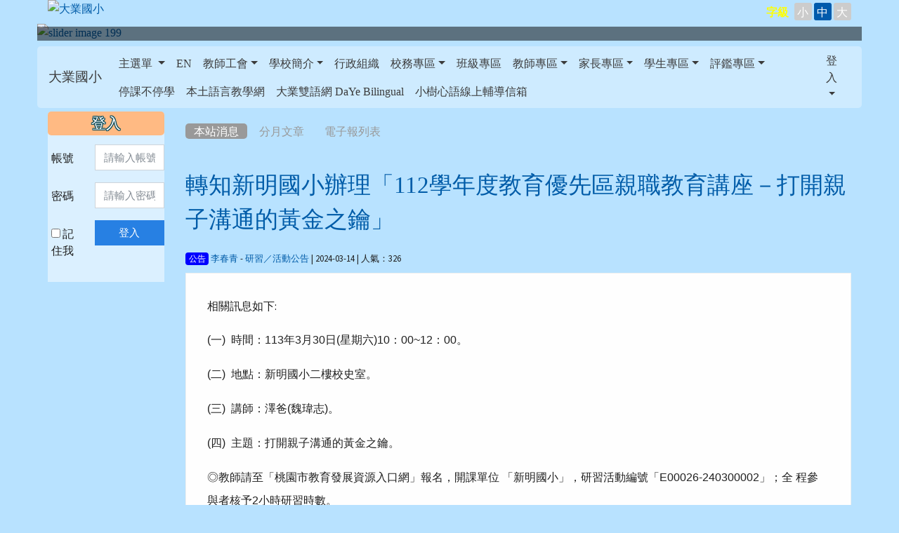

--- FILE ---
content_type: text/html; charset=UTF-8
request_url: https://www.dayes.tyc.edu.tw/modules/tadnews/index.php?nsn=5875
body_size: 98983
content:
<!DOCTYPE html>
<html lang="zh-TW">
    <head>
        <!--目前$_SESSION['bootstrap']="4"; -->
        <!--將目前的資料夾名稱，設定為樣板標籤變數 theme_name-->
        
        <!--載入由使用者設定的各項佈景變數-->
        

        <meta charset="UTF-8">
        <meta name="viewport" content="width=device-width, initial-scale=1.0, shrink-to-fit=no">
        <meta http-equiv="X-UA-Compatible" content="ie=edge">

        
        <meta name="robots" content="index,follow">
        <meta name="keywords" content="轉知新明國小辦理「112學年度教育優先區親職教育講座－打開親子溝通的黃金之鑰」">
        <meta name="description" content="相關訊息如下:

(一)&amp;nbsp; 時間：113年3月30日(星期六)10：00~12：00。

(二)&amp;nbsp; 地點：新明國小二樓校史室。

(三)&amp;nbsp; 講師：澤爸(魏瑋志)。

(四)&amp;nbsp; 主題：打開親子溝通的黃金之鑰。

◎教師請至「桃園市教育發展資源入口網」報名，開課單位 「新明國小」，研習活動編號「E00026-240300002」；全 程參與者核予2小時研習時數。

◎當日為本校親職教育日，不開放停車，請將愛車停放至周邊停車場。

◎為響應環保，當日請自備環保杯具(校內備有飲水機)。

◎聯絡人：輔導組長周純萍，電話：03-4933262分機2616。
">
        <meta name="rating" content="general">
        <meta name="author" content="">
        <meta name="copyright" content="Copyright © 2001-2020">
        <meta name="generator" content="XOOPS">
        <meta property="og:title" content="轉知新明國小辦理「112學年度教育優先區親職教育講座－打開親子溝通的黃金之鑰」">
        <meta property="og:type" content="website">
        <meta property="og:url" content="https://www.dayes.tyc.edu.tw/modules/tadnews/index.php?nsn=5875">
        <meta property="og:image" content="https://www.dayes.tyc.edu.tw/uploads/tad_themes/school2019/logo/logo_13_5_Wwz.png">
        <meta property="og:site_name" content="大業國小">
        <meta property="og:description" content="相關訊息如下:

(一)&nbsp; 時間：113年3月30日(星期六)10：00~12：00。

(二)&nbsp; 地點：新明國小二樓校史室。

(三)&nbsp; 講師：澤爸(魏瑋志)。

(四)&nbsp; 主題：打開親子溝通的黃金之鑰。

◎教師請至「桃園市教育發展資源入口網」報名，開課單位 「新明國小」，研習活動編號「E00026-240300002」；全 程參與者核予2小時研習時數。

◎當日為本校親職教育日，不開放停車，請將愛車停放至周邊停車場。

◎為響應環保，當日請自備環保杯具(校內備有飲水機)。

◎聯絡人：輔導組長周純萍，電話：03-4933262分機2616。
">
        <!-- 網站的標題及標語 -->
        <title>大業國小 - 轉知新明國小辦理「112學年度教育優先區親職教育講座－打開親子溝通的黃金之鑰」</title>

        
        <!-- Rss -->
        <link rel="alternate" type="application/rss+xml" title="RSS" href="https://www.dayes.tyc.edu.tw/backend.php">
        <!-- icon -->
        <link href="https://www.dayes.tyc.edu.tw/favicon.ico" rel="SHORTCUT ICON">
        <!-- Sheet Css -->
        <link rel="stylesheet" type="text/css" media="all" title="Style sheet" href="https://www.dayes.tyc.edu.tw/xoops.css">
        <!-- XOOPS theme Sheet Css -->
        <link rel="stylesheet" type="text/css" media="all" title="Style sheet" href="https://www.dayes.tyc.edu.tw/themes/school2019/css/xoops.css">
        <!-- 44-1 bootstrap4/themes/light/Cosmo -->
        <link href="https://www.dayes.tyc.edu.tw/modules/tadtools/bootstrap4/css/bootstrap.css" rel="stylesheet" media="all">
        <!-- 44-2 bootstrap4/themes/light/Cosmo -->
        <link href="https://www.dayes.tyc.edu.tw/modules/tadtools/bootstrap4/themes/light/Cosmo/bootstrap.min.css" rel="stylesheet" media="all">

        <!-- SmartMenus jQuery Bootstrap Addon CSS -->
        <link href="https://www.dayes.tyc.edu.tw/modules/tadtools/smartmenus/addons/bootstrap-4/jquery.smartmenus.bootstrap-4.css" media="all" rel="stylesheet">
        <!-- font-awesome -->
        <link href="https://www.dayes.tyc.edu.tw/modules/tadtools/css/font-awesome/css/font-awesome.css" rel="stylesheet" media="all">
        <!-- Theme Sheet Css -->
        <link rel="stylesheet" type="text/css" media="all" href="https://www.dayes.tyc.edu.tw/themes/school2019/css/style.css">

        <!-- 給模組套用的樣板標籤開始 -->
<script src="https://www.dayes.tyc.edu.tw/include/xoops.js" type="text/javascript"></script>
<script src="https://www.dayes.tyc.edu.tw/themes/school2019/language/tchinese_utf8/script.js" type="text/javascript"></script>
<script src="https://www.dayes.tyc.edu.tw/browse.php?Frameworks/jquery/jquery.js" type="text/javascript"></script>
<script src="https://www.dayes.tyc.edu.tw/modules/tadtools/syntaxhighlighter/scripts/shCore.js" type="text/javascript"></script>
<script src="https://www.dayes.tyc.edu.tw/modules/tadtools/syntaxhighlighter/scripts/shAutoloader.js" type="text/javascript"></script>
<script type="text/javascript">
//<![CDATA[

                  function path()
                  {
                    var args = arguments,
                    result = [];
                    for(var i = 0; i < args.length; i++)
                        result.push(args[i].replace('@', 'https://www.dayes.tyc.edu.tw/modules/tadtools/syntaxhighlighter/scripts/'));
                    return result
                  };

                  $(document).ready(function(){
                    SyntaxHighlighter.autoloader.apply(null, path(
                    'applescript            @shBrushAppleScript.js',
                    'actionscript3 as3      @shBrushAS3.js',
                    'bash shell             @shBrushBash.js',
                    'coldfusion cf          @shBrushColdFusion.js',
                    'cpp c                  @shBrushCpp.js',
                    'c# c-sharp csharp      @shBrushCSharp.js',
                    'css                    @shBrushCss.js',
                    'delphi pascal          @shBrushDelphi.js',
                    'diff patch pas         @shBrushDiff.js',
                    'erl erlang             @shBrushErlang.js',
                    'groovy                 @shBrushGroovy.js',
                    'java                   @shBrushJava.js',
                    'jfx javafx             @shBrushJavaFX.js',
                    'js jscript javascript  @shBrushJScript.js',
                    'perl pl                @shBrushPerl.js',
                    'php                    @shBrushPhp.js',
                    'text plain             @shBrushPlain.js',
                    'py python              @shBrushPython.js',
                    'ruby rails ror rb      @shBrushRuby.js',
                    'sass scss              @shBrushSass.js',
                    'scala                  @shBrushScala.js',
                    'sql                    @shBrushSql.js',
                    'vb vbnet               @shBrushVb.js',
                    'xml xhtml xslt html    @shBrushXml.js'
                    ));
                    SyntaxHighlighter.defaults['smart-tabs'] = true;
                    SyntaxHighlighter.defaults['tab-size'] = 2;
                    SyntaxHighlighter.defaults['toolbar'] = false;

                    SyntaxHighlighter.all();
                  });

                
//]]></script>
<script src="https://www.dayes.tyc.edu.tw/modules/tadtools/prism/prism.js" type="text/javascript"></script>
<script src="https://www.dayes.tyc.edu.tw/modules/tadtools/fancyBox/lib/jquery.mousewheel.pack.js" type="text/javascript"></script>
<script src="https://www.dayes.tyc.edu.tw/modules/tadtools/fancyBox/source/jquery.fancybox.js" type="text/javascript"></script>
<script type="text/javascript">
//<![CDATA[

                jQuery(document).ready(function(){
                    $('.fancybox_nsn').fancybox({
                    
                    fitToView : true,
                    width   : '1920',
                    height    : '1080',
                    
                    
                    autoSize  : false,
                    closeClick  : false,
                    openEffect  : 'none',
                    closeEffect : 'none'
                    
                    
                    });
                });
            
//]]></script>
<script type="text/javascript" src="https://www.dayes.tyc.edu.tw/class/textsanitizer/image/image.js"></script>
<script src="https://www.dayes.tyc.edu.tw/modules/tadtools/sweet-alert/sweet-alert.js" type="text/javascript"></script>
<script type="text/javascript">
//<![CDATA[

            function delete_tad_news_func(nsn){
                swal({
                    title: '確定要刪除此資料？',
                    text: '相關資料通通都將會被移除！',
                    type: 'warning',
                    html: '',
                    showCancelButton: true,
                    confirmButtonColor: '#DD6B55',
                    confirmButtonText: '確定刪除！',
                    closeOnConfirm: false ,
                    allowOutsideClick: true
                },
                function(){
                    location.href='/modules/tadnews/index.php?op=delete_tad_news&nsn=' + nsn;
                });
            }
            
//]]></script>
<script src="https://www.dayes.tyc.edu.tw/browse.php?Frameworks/jquery/plugins/jquery.ui.js" type="text/javascript"></script>
<link rel="stylesheet" href="https://www.dayes.tyc.edu.tw/language/tchinese_utf8/style.css" type="text/css" />
<link rel="stylesheet" href="https://www.dayes.tyc.edu.tw/media/font-awesome/css/font-awesome.min.css" type="text/css" />
<link rel="stylesheet" href="https://www.dayes.tyc.edu.tw/modules/tadtools/syntaxhighlighter/styles/shCore.css" type="text/css" />
<link rel="stylesheet" href="https://www.dayes.tyc.edu.tw/modules/tadtools/syntaxhighlighter/styles/shThemeMonokai.css" type="text/css" />
<link rel="stylesheet" href="https://www.dayes.tyc.edu.tw/modules/tadtools/prism/prism.css" type="text/css" />
<link rel="stylesheet" href="https://www.dayes.tyc.edu.tw/modules/tadtools/fancyBox/source/jquery.fancybox.css" type="text/css" />
<link rel="stylesheet" href="https://www.dayes.tyc.edu.tw/modules/tadtools/sweet-alert/sweet-alert.css" type="text/css" />
<link rel="stylesheet" href="https://www.dayes.tyc.edu.tw/modules/tadtools/css/xoops.css" type="text/css" />
<link rel="stylesheet" href="https://www.dayes.tyc.edu.tw/modules/tadtools/jquery/themes/base/jquery.ui.all.css" type="text/css" />


        <!-- 給模組套用的樣板標籤結束 -->

        <!-- 局部套用的樣式，如果有載入完整樣式 theme_css.tpl 那就不需要這一部份 -->
        <!--導覽工具列、區塊標題CSS設定開始-->
<style type="text/css">
    body {
        color: #202020;
        background-color: #b8e2ff;
        background-image: url('https://www.dayes.tyc.edu.tw/uploads/tad_themes/school2019/bg/sky.png');        background-position: center top;
        background-repeat: no-repeat;
        background-attachment: fixed;
        background-size: auto;
        font-size: 1em;
        font-family: ;
    }

    a {
        color:#005ca8;
        font-family: FontAwesome;
    }

    a:hover {
        color:#a40019;
    }

    #logo-container{
                background-color: transparent;
            }

    #logo-container-display{
                background-color: transparent;
            }


    #slide-container{
                background-color: transparent;
            }

    #slide-container-display{
                background-color: transparent;
            }


    #nav-container{
        position: relative;
        z-index: 10;
                    background-color:tranparent;
            }

    #nav-container-display{
                                    background: #ffffff;
                        }

    #content-container{
                    background-color: tranparent;
            }

    #content-container-display{
                    background-color: transparent;
            }

    #footer-container{
        position: relative;
        z-index: 8;
                    background-color: transparent;
            margin-bottom:0px;
            min-height:200px;
            background:transparent url(https://www.dayes.tyc.edu.tw/uploads/tad_themes/school2019/config2/config2_footer_img_3_2.png);
            
            }

    #footer-container-display{
        padding:20px;
        color:#000000;
        background: rgba(255, 255, 255, 0.2);
margin:80px auto 10px;
line-height:1.5;
border-radius: 10px;
                    background-color:tranparent;
            }

        .leftBlock .blockTitle{
        font-size: 1.3em;        color: #ffffff;        background-color: #ffba83;                background-repeat: no-repeat;                        border-radius:5px;
        -moz-border-radius:5px;
        -webkit-border-radius:5px;
        -khtml-border-radius:5px;
            }

    .leftBlock a.block_config,
    .leftBlock a.tad_block_config{
        float: right;
        position: relative;
        z-index: 1;
    }

        .leftBlock{
        background: rgba(255, 255, 255, 0.5);
border: none;
border-radius: 6px 6px 0px 0px;
padding: 0px;
margin:5px 0px 20px;
    }
    
        .leftBlock .blockTitle{
        padding:5px;
text-align:center;
font-family: 微軟正黑體;
text-shadow: 0px 1px #0c4d5b, 1px 0px #0c4d5b, -1px 0px #0c4d5b, 0px -1px #0c4d5b, -1px -1px #0c4d5b, 1px 1px #0c4d5b, 1px -1px #0c4d5b, -1px 1px #0c4d5b;
    }
    
        .leftBlock .blockContent{
        padding: 5px 0px 10px 2px;
    }
    
    .rightBlock .blockTitle{
        font-size: 1.3em;        color: #ffffff;        background-color: #ffba83;                background-repeat: no-repeat;                        border-radius:5px;
        -moz-border-radius:5px;
        -webkit-border-radius:5px;
        -khtml-border-radius:5px;
            }

    .rightBlock a.block_config,
    .rightBlock a.tad_block_config{
        float: right;
        position: relative;
        z-index: 1;
    }

        .rightBlock{
        background: rgba(255, 255, 255, 0.5);
border: none;
border-radius: 6px 6px 0px 0px;
padding: 0px;
margin:5px 0px 20px;
    }
    
        .rightBlock .blockTitle{
        padding:6px;
text-align:center;
font-family: 微軟正黑體;
text-shadow: 0px 1px #0c4d5b, 1px 0px #0c4d5b, -1px 0px #0c4d5b, 0px -1px #0c4d5b, -1px -1px #0c4d5b, 1px 1px #0c4d5b, 1px -1px #0c4d5b, -1px 1px #0c4d5b;
    }
    
        .rightBlock .blockContent{
        padding: 5px 0px 10px;
    }
    
    .centerBlock .blockTitle{
        font-size: 1.3em;        color: #ffffff;        background-color: #ffba83;                background-repeat: no-repeat;                        border-radius:5px;
        -moz-border-radius:5px;
        -webkit-border-radius:5px;
        -khtml-border-radius:5px;
            }

    .centerBlock a.block_config,
    .centerBlock a.tad_block_config{
        float: right;
        position: relative;
        z-index: 1;
    }

        .centerBlock{
        background: rgba(255, 255, 255, 0.5);
border: none;
border-radius: 6px 6px 0px 0px;
padding: 0px;
margin:5px 0px 20px;
    }
    
        .centerBlock .blockTitle{
        padding:6px;
text-align:center;
font-family: 微軟正黑體;
text-shadow: 0px 1px #0c4d5b, 1px 0px #0c4d5b, -1px 0px #0c4d5b, 0px -1px #0c4d5b, -1px -1px #0c4d5b, 1px 1px #0c4d5b, 1px -1px #0c4d5b, -1px 1px #0c4d5b;
    }
    
        .centerBlock .blockContent{
        padding: 5px 0px 10px;
    }
    
    .centerLeftBlock .blockTitle{
        font-size: 1.3em;        color: #ffffff;        background-color: #ffba83;                background-repeat: no-repeat;                        border-radius:5px;
        -moz-border-radius:5px;
        -webkit-border-radius:5px;
        -khtml-border-radius:5px;
            }

    .centerLeftBlock a.block_config,
    .centerLeftBlock a.tad_block_config{
        float: right;
        position: relative;
        z-index: 1;
    }

        .centerLeftBlock{
        background: rgba(255, 255, 255, 0.5);
border: none;
border-radius: 6px 6px 0px 0px;
padding: 0px;
margin:5px 0px 20px;
    }
    
        .centerLeftBlock .blockTitle{
        padding:6px;
text-align:center;
font-family: 微軟正黑體;
text-shadow: 0px 1px #0c4d5b, 1px 0px #0c4d5b, -1px 0px #0c4d5b, 0px -1px #0c4d5b, -1px -1px #0c4d5b, 1px 1px #0c4d5b, 1px -1px #0c4d5b, -1px 1px #0c4d5b;
    }
    
        .centerLeftBlock .blockContent{
        padding: 5px 0px 10px;
    }
    
    .centerRightBlock .blockTitle{
        font-size: 1.3em;        color: #ffffff;        background-color: #ffba83;                background-repeat: no-repeat;                        border-radius:5px;
        -moz-border-radius:5px;
        -webkit-border-radius:5px;
        -khtml-border-radius:5px;
            }

    .centerRightBlock a.block_config,
    .centerRightBlock a.tad_block_config{
        float: right;
        position: relative;
        z-index: 1;
    }

        .centerRightBlock{
        background: rgba(255, 255, 255, 0.5);
border: none;
border-radius: 6px 6px 0px 0px;
padding: 0px;
    }
    
        .centerRightBlock .blockTitle{
        padding:6px;
text-align:center;
font-family: 微軟正黑體;
text-shadow: 0px 1px #0c4d5b, 1px 0px #0c4d5b, -1px 0px #0c4d5b, 0px -1px #0c4d5b, -1px -1px #0c4d5b, 1px 1px #0c4d5b, 1px -1px #0c4d5b, -1px 1px #0c4d5b;
    }
    
        .centerRightBlock .blockContent{
        padding: 5px 0px 10px;
    }
    
    .centerBottomBlock .blockTitle{
        font-size: 1.3em;        color: #ffffff;        background-color: #ffba83;                background-repeat: no-repeat;                        border-radius:5px;
        -moz-border-radius:5px;
        -webkit-border-radius:5px;
        -khtml-border-radius:5px;
            }

    .centerBottomBlock a.block_config,
    .centerBottomBlock a.tad_block_config{
        float: right;
        position: relative;
        z-index: 1;
    }

        .centerBottomBlock{
        background: rgba(255, 255, 255, 0.5);
border: none;
border-radius: 6px 6px 0px 0px;
padding: 0px;
margin:0px 0px 20px;
    }
    
        .centerBottomBlock .blockTitle{
        padding:6px;
text-align:center;
font-family: 微軟正黑體;
text-shadow: 0px 1px #0c4d5b, 1px 0px #0c4d5b, -1px 0px #0c4d5b, 0px -1px #0c4d5b, -1px -1px #0c4d5b, 1px 1px #0c4d5b, 1px -1px #0c4d5b, -1px 1px #0c4d5b;
    }
    
        .centerBottomBlock .blockContent{
        padding: 5px 0px 10px;
    }
    
    .centerBottomLeftBlock .blockTitle{
        font-size: 1.3em;        color: #ffffff;        background-color: #ffba83;                background-repeat: no-repeat;                        border-radius:5px;
        -moz-border-radius:5px;
        -webkit-border-radius:5px;
        -khtml-border-radius:5px;
            }

    .centerBottomLeftBlock a.block_config,
    .centerBottomLeftBlock a.tad_block_config{
        float: right;
        position: relative;
        z-index: 1;
    }

        .centerBottomLeftBlock{
        background: rgba(255, 255, 255, 0.5);
border: none;
border-radius: 6px 6px 0px 0px;
padding: 0px;
margin:0px 0px 20px;
    }
    
        .centerBottomLeftBlock .blockTitle{
        padding:6px;
text-align:center;
font-family: 微軟正黑體;
text-shadow: 0px 1px #0c4d5b, 1px 0px #0c4d5b, -1px 0px #0c4d5b, 0px -1px #0c4d5b, -1px -1px #0c4d5b, 1px 1px #0c4d5b, 1px -1px #0c4d5b, -1px 1px #0c4d5b;
    }
    
        .centerBottomLeftBlock .blockContent{
        padding: 5px 0px 10px;
    }
    
    .centerBottomRightBlock .blockTitle{
        font-size: 1.3em;        color: #ffffff;        background-color: #ffba83;                background-repeat: no-repeat;                        border-radius:5px;
        -moz-border-radius:5px;
        -webkit-border-radius:5px;
        -khtml-border-radius:5px;
            }

    .centerBottomRightBlock a.block_config,
    .centerBottomRightBlock a.tad_block_config{
        float: right;
        position: relative;
        z-index: 1;
    }

        .centerBottomRightBlock{
        background: rgba(255, 255, 255, 0.5);
border: none;
border-radius: 6px 6px 0px 0px;
padding: 0px;
margin:0px 0px 20px;
    }
    
        .centerBottomRightBlock .blockTitle{
        padding:6px;
text-align:center;
font-family: 微軟正黑體;
text-shadow: 0px 1px #0c4d5b, 1px 0px #0c4d5b, -1px 0px #0c4d5b, 0px -1px #0c4d5b, -1px -1px #0c4d5b, 1px 1px #0c4d5b, 1px -1px #0c4d5b, -1px 1px #0c4d5b;
    }
    
        .centerBottomRightBlock .blockContent{
        padding: 5px 0px 10px;
    }
    
    .footerCenterBlock .blockTitle{
        font-size: 1.3em;        color: #ffffff;        background-color: #ffba83;                background-repeat: no-repeat;                        border-radius:5px;
        -moz-border-radius:5px;
        -webkit-border-radius:5px;
        -khtml-border-radius:5px;
            }

    .footerCenterBlock a.block_config,
    .footerCenterBlock a.tad_block_config{
        float: right;
        position: relative;
        z-index: 1;
    }

        .footerCenterBlock{
        border: none;
border-radius: 0x 0px 0px 0px;
padding: 0px;
margin:0px 0px 20px;
    }
    
        .footerCenterBlock .blockTitle{
        padding:6px;
text-align:center;
font-family: 微軟正黑體;
text-shadow: 0px 1px #0c4d5b, 1px 0px #0c4d5b, -1px 0px #0c4d5b, 0px -1px #0c4d5b, -1px -1px #0c4d5b, 1px 1px #0c4d5b, 1px -1px #0c4d5b, -1px 1px #0c4d5b;
    }
    
        .footerCenterBlock .blockContent{
        padding: 5px 0px 10px;
    }
    
    .footerLeftBlock .blockTitle{
        font-size: 1.3em;        color: #ffffff;        background-color: #ffba83;                background-repeat: no-repeat;                        border-radius:5px;
        -moz-border-radius:5px;
        -webkit-border-radius:5px;
        -khtml-border-radius:5px;
            }

    .footerLeftBlock a.block_config,
    .footerLeftBlock a.tad_block_config{
        float: right;
        position: relative;
        z-index: 1;
    }

        .footerLeftBlock{
        border: none;
border-radius: 0x 0px 0px 6px;
padding: 0px;
margin:0px 0px 20px;
    }
    
        .footerLeftBlock .blockTitle{
        padding:6px;
text-align:center;
font-family: 微軟正黑體;
text-shadow: 0px 1px #0c4d5b, 1px 0px #0c4d5b, -1px 0px #0c4d5b, 0px -1px #0c4d5b, -1px -1px #0c4d5b, 1px 1px #0c4d5b, 1px -1px #0c4d5b, -1px 1px #0c4d5b;
    }
    
        .footerLeftBlock .blockContent{
        padding: 5px 0px 10px;
    }
    
    .footerRightBlock .blockTitle{
        font-size: 1.3em;        color: #ffffff;        background-color: #ffba83;                background-repeat: no-repeat;                        border-radius:5px;
        -moz-border-radius:5px;
        -webkit-border-radius:5px;
        -khtml-border-radius:5px;
            }

    .footerRightBlock a.block_config,
    .footerRightBlock a.tad_block_config{
        float: right;
        position: relative;
        z-index: 1;
    }

        .footerRightBlock{
        border: none;
border-radius: 0x 0px 6px 0px;
padding: 0px;
margin:0px 0px 20px;
    }
    
        .footerRightBlock .blockTitle{
        padding:6px;
text-align:center;
font-family: 微軟正黑體;
text-shadow: 0px 1px #0c4d5b, 1px 0px #0c4d5b, -1px 0px #0c4d5b, 0px -1px #0c4d5b, -1px -1px #0c4d5b, 1px 1px #0c4d5b, 1px -1px #0c4d5b, -1px 1px #0c4d5b;
    }
    
        .footerRightBlock .blockContent{
        padding: 5px 0px 10px;
    }
    

    




#main-nav {
    border: none;
    padding: 0rem 1rem;
                        background: #ffffff;
            }



.navbar-custom .navbar-brand,
.navbar-custom .navbar-text,
.navbar-custom .navbar-nav .nav-link,
.navbar-custom .nav-item.active .nav-link,
.navbar-custom .nav-item:focus .nav-link,
.navbar-custom .nav-item:hover .nav-link {
        font-size: 1;
        color: #3b3b3b;
    padding: px 15px;
}


.navbar-custom .nav-item:hover .nav-link,
.navbar-custom .navbar-brand:hover {
    background: #fff890;
    color: #4a009c;
}

.navbar-custom .dropdown-menu {
    background-color: rgb(255,255,255);
    box-shadow: 0px 3px 10px 1px rgba(0, 0, 0, 0.5);
    -webkit-box-shadow: 0px 3px 10px 1px rgba(0, 0, 0, 0.5);
    -moz-box-shadow: 0px 3px 10px 1px rgba(0, 0, 0, 0.5);
    -o-box-shadow: 0px 3px 10px 1px rgba(0, 0, 0, 0.5);
}


.navbar-nav.sm-collapsible .sub-arrow {
    border: 1px solid rgba(255, 255, 255);
}


.custom-toggler.navbar-toggler {
    border-color: #3b3b3b;
}

.custom-toggler .navbar-toggler-icon {
    background-image: url("data:image/svg+xml;charset=utf8,%3Csvg viewBox='0 0 32 32' xmlns='http://www.w3.org/2000/svg'%3E%3Cpath stroke='rgb(255,255,255)' stroke-width='2' stroke-linecap='round' stroke-miterlimit='10' d='M4 8h24M4 16h24M4 24h24'/%3E%3C/svg%3E");
}
.navbar-toggler-icon {
    color: #3b3b3b;
}
</style>
<!--導覽工具列、區塊標題CSS設定 by hc-->
        <style type="text/css">
            #xoops_theme_left_zone{
                        }

            #xoops_theme_right_zone{
                        }

            #xoops_theme_footer a,
            #xoops_theme_footer a:hover,
            #xoops_theme_footer a:active ,
            #xoops_theme_footer a:visited {
                color:#000000;
            }

            

                            #logo-container{
                                        background-image: none;
                                    }

                #logo-container-display{
                                        background-image: url('https://www.dayes.tyc.edu.tw/uploads/tad_themes/school2019/config2/config2_logo_bg_13_2_XDv.png') , url('https://www.dayes.tyc.edu.tw/uploads/tad_themes/school2019/config2/config2_logo_bg2_3_2.png');
                    background-position: right top, left top;
                    background-repeat: no-repeat, no-repeat;
                    background-size: auto, auto;
                                    }
            
            #nav-container-display{
                background-color: transparent;
            }
            /* 不透明時 */
                        /* 有設透明時 */
                /* 沒有漸層 */
                                    /* 非滿版狀態時 */
                                            #main-nav {
                            background-color: rgba(255,255,255, 0.3);
                        }
                        #nav-container{
                            background-color: transparent;
                        }
                                                
            /* nav_display_type=not_full, navbar_pos=default */
                            #main-nav {
                    border-radius: 5px 5px 5px 5px;
                }
            
            

                            #nav-container {
                    margin: 8px 0px 8px 0px;
                }
            
            

            #footer-container{
                                    background-repeat: no-repeat;
                    background-position: center bottom;
                    background-size: auto;
                            }

            #footer-container-display{
                            }

            #xoops_theme_slide{
                                            }

            blockquote {
                position: relative;
                text-align: left;
                padding: 1.2em 0 2em 38px;
                border: none;
                margin: 20px auto 20px;
                max-width: 800px;
                width:100%;
                display: block;
            }

            blockquote:after {
                content: "";
                display: block;
                width: 2px;
                height: 100%;
                position: absolute;
                left: 0;
                color: #66cc66;
                top: 0;
                background: -moz-linear-gradient(top,#66cc66 0%,#66cc66 60%,rgba(255,255,255,0) 100%);
                background: -webkit-linear-gradient(top,#66cc66 0%,#66cc66 60%,rgba(255,255,255,0) 100%);
                /* background: linear-gradient(to bottom,#66cc66 0%,#66cc66 60%,rgba(255,255,255,0) 100%); */
            }


            blockquote > cite,
            blockquote > p > cite {
                display: block;
                font-size: 1.1em;
                line-height: 1.3em;
                font-weight: 700;
                font-style: normal;
                margin-top: 1.1em;
                letter-spacing: 0;
                font-style:italic;
            }

            /*== 字體大小 ==*/
            .fontchange{display: inline-block;position: relative;} 
            .fontchange a.fontTitle{display: inline-block;color: #ffff00;padding: 5px;font-weight:bold;}
            .fontchange .fontclose{display: none;}
            .fontchange ul{margin: 0px;padding: 0px;display: inline-block;}
            .fontchange ul li{display: inline-block;}

            .fontchange a.txtchange {
               color: #FFF;
               background-color: #CCCCCC;
               line-height: 20px;
               height: 25px;
               width: 25px;
               padding: 3px;
               display: inline-block;
               text-align: center;
               cursor: pointer;
               border-style: none;
               cursor: pointer;
               border-radius: 3px;
             }
             .fontchange a.txtchange:hover , .topmenu a.txtchange:focus{background-color: #248ce9;}
             .fontchange a.txtchange.sel{background-color: #005bac;}

             .fontchange a.btn_sitemap{color: #333;}
              /*== 字體大小 ==*/


           @media screen and (-webkit-min-device-pixel-ratio: 0) {
             .changesize.morebig, #content_page.morebig {
                zoom: 1.2;
             }

             .changesize.regularsize, #content_page.regularsize {
                zoom: 1;
             }

             .changesize.smallsize, #content_page.smallsize {
                zoom: 0.8;
             }
	   }
}

        </style>

        <!-- 載入bootstrap -->
        
        <!--Bootstrap js-->
        <script src="https://www.dayes.tyc.edu.tw/modules/tadtools/bootstrap4/js/bootstrap.bundle.js"></script>

        <!-- SmartMenus jQuery plugin -->
        <script type="text/javascript" src="https://www.dayes.tyc.edu.tw/modules/tadtools/smartmenus/jquery.smartmenus.js"></script>

        <!-- SmartMenus jQuery Bootstrap Addon -->
        <script type="text/javascript" src="https://www.dayes.tyc.edu.tw/modules/tadtools/smartmenus/addons/bootstrap-4/jquery.smartmenus.bootstrap-4.js"></script>

            </head>

    <body>
    <script type="text/javascript"> 
        $(document).ready(function () {

            //文字大小切換	手機用		
            wdth = $(window).width();
            if (wdth < 760) {

                $('.fontchange .fontTitle').click(function () {
                    $('.fontchange ul').css({ 'display': 'block' });
                    $('.fontchange .fontclose').css({ 'display': 'block' });
                });
                $('.fontchange .fontclose').click(function () {
                    $('.fontchange ul').css({ 'display': 'none' });
                    $('.fontchange .fontclose').css({ 'display': 'none' });
                });

            }

            //文字大小切換	修正螢幕被拉時的bug			
            $(window).resize(function () {
                wdth = $(window).width();
                if (wdth > 760) {

                    $('.fontchange ul').css({ 'display': 'inline-block' });
                    $('.fontchange .fontclose').css({ 'display': 'none' });

                    $('.fontchange .fontTitle').click(function () {
                        $('.fontchange ul').css({ 'display': 'inline-block' });
                        $('.fontchange .fontclose').css({ 'display': 'none' });
                    });

                } else if (wdth < 759) {

                    $('.fontchange ul').css({ 'display': 'none' });
                    $('.fontchange .fontclose').css({ 'display': 'none' });

                    $('.fontchange .fontTitle').click(function () {
                        $('.fontchange ul').css({ 'display': 'block' });
                        $('.fontchange .fontclose').css({ 'display': 'block' });
                    });
                    $('.fontchange .fontclose').click(function () {
                        $('.fontchange ul').css({ 'display': 'none' });
                        $('.fontchange .fontclose').css({ 'display': 'none' });
                    });
                } 
            });

           //文字大小切換	
            $('.txtchange_S').click(function () {
                $('.fontchange .txtchange').removeClass("sel");
                $(this).addClass("sel");
                $("body").css({ 'fontSize': '70%' });
            });
            $('.txtchange_M').click(function () {
                $('.fontchange .txtchange').removeClass("sel");
                $(this).addClass("sel");
                $("body").css({ 'fontSize': '100%' });
            });
            $('.txtchange_L').click(function () {
                $('.fontchange .txtchange').removeClass("sel");
                $(this).addClass("sel");
                $("body").css({ 'fontSize': '130%' });
            });	

        });    
    </script>

                <!-- logo區域 -->
                    <div class="container-fluid changesize" id="logo-container">
                <div class="row ">		    
                    <div class="col-sm"></div>
                    <div class="col-sm-11">
                                                <!--<div id="logo-container-display" class="row ">-->
                                                                <a href="https://www.dayes.tyc.edu.tw/index.php"><img id="website_logo" src="https://www.dayes.tyc.edu.tw/uploads/tad_themes/school2019/logo/logo_13_5_Wwz.png" style="max-width: 100%;position: relative; z-index:10;" alt="大業國小" title="大業國小" class="img-fluid"></a>
                            			    
                        <!--</div>-->
			 <!-- 字級大小 -->
			    <div class="fontchange pull-right">
                              <NOSCRIPT>本Script功能提供瀏覽字級大小的變更，若您的瀏覽器不支援此項功能，IE6請利用鍵盤按住Alt鍵 + V → X → (G)最大(L)較大(M)中(S)較小(A)小，來選擇適合您的文字大小，而IE7或Firefox瀏覽器則可利用鍵盤Ctrl + (+)放大(-)縮小來改變字型大小。</NOSCRIPT>
  
                             <a href="javascript:void(0)" class="fontTitle" title=" ">字級</a><span class="fontclose">X</span>
                                <ul>
                                 <li><a href="javascript:void(0)" class="txtchange txtchange_S" title=" " tabindex="4">小</a></li>
                                 <li><a href="javascript:void(0)" class="txtchange txtchange_M sel" title="" tabindex="5">中</a></li>
                                 <li><a href="javascript:void(0)" class="txtchange txtchange_L" title="" tabindex="6">大</a></li>
                               </ul> 
			   </div>
		       <!-- 字級大小 -->
                    </div>
                    <div class="col-sm"></div>
                </div>
            </div>
        
        <!-- 導覽列區域 -->
                
        <!-- 滑動圖區域 -->
                    <div class="container-fluid changesize" id="slide-container">
                <div class="row ">
                    <div class="col-sm"></div>
                    <div class="col-sm-11">
                        <div id="xoops_theme_slide" class="row  ">
                            <div id="slide-container-display" style="width:100%;">
                                            
            <link rel='stylesheet' type='text/css' href='https://www.dayes.tyc.edu.tw/modules/tadtools/ResponsiveSlides/reset.css' >
            <link rel='stylesheet' type='text/css' href='https://www.dayes.tyc.edu.tw/modules/tadtools/ResponsiveSlides/responsiveslides.css' >
            
            <script language='javascript' type='text/javascript' src='https://www.dayes.tyc.edu.tw/modules/tadtools/ResponsiveSlides/responsiveslides.js'></script>

            <script type='text/javascript'>
                $(document).ready( function(){
                    jQuery('#NXqiGe').responsiveSlides({
                        auto: true,
                        pager: false,
                        nav: 0,
                        timeout: 3000,
                        pause: true,
                        pauseControls: true,
                        namespace: 'callbacks'
                    });
                });
            </script>
            
        <div class='callbacks'>
            <ul class='rslides' id='NXqiGe' style='margin-top: px;'>
                
                <li>
                    <a href='https://www.dayes.tyc.edu.tw' ><img src='https://www.dayes.tyc.edu.tw/uploads/tad_themes/school2019/slide/slide_13_1_xFA.jpg' alt='slider image 199'></a>
                    <a href='https://www.dayes.tyc.edu.tw' >
            <div class='caption'>
                <div style='font-size:1.2em;color:yellow;font-weight:bold;'></div>
                <div style='font-size:1em;'> </div>
            </div>
            <div class='caption_txt'>
                <div style='font-size:1.2em;color:yellow;font-weight:bold;'></div>
                <div style='font-size:1em;'> </div>
            </div></a>
                </li>
            
            </ul>
        </div>
        <div class="clearfix"></div>
                                        </div>
                        </div>			   
                    </div>
                    <div class="col-sm"></div>
                </div>
            </div>
        
        <!-- 導覽列區域 -->
                    <div class="container-fluid changesize" id="nav-container">
    <div class="row">
        <div class="col-sm"></div>
        <div class="col-sm-11">
            <div id="xoops_theme_nav" class="row">
                <div id="nav-container-display" style="width:100%;">
                    
    <!-- SmartMenus jQuery Bootstrap 4 Addon CSS -->
    <link href="https://www.dayes.tyc.edu.tw/modules/tadtools/smartmenus/addons/bootstrap-4/jquery.smartmenus.bootstrap-4.css" rel="stylesheet">

    <script type="title/javascript" src="https://www.dayes.tyc.edu.tw/modules/tadtools/smartmenus/jquery.smartmenus.min.js"></script>
    <script type="title/javascript" src="https://www.dayes.tyc.edu.tw/modules/tadtools/smartmenus/addons/bootstrap-4/jquery.smartmenus.bootstrap-4.min.js"></script>

    <link rel="stylesheet" type="text/css" media="all" title="Style sheet" href="https://www.dayes.tyc.edu.tw/modules/tadtools/colorbox/colorbox.css">
    <link rel="stylesheet" type="text/css" media="all" title="Style sheet" href="https://www.dayes.tyc.edu.tw/modules/tadtools/css/xoops.css">
    <script type="text/javascript" src="https://www.dayes.tyc.edu.tw/modules/tadtools/colorbox/jquery.colorbox.js"></script>

    <script>
        function tad_themes_popup(URL) {
            $.colorbox({iframe:true, width:"80%", height:"90%",href : URL});
        }
    </script>

    <!-- Navbar -->
    <nav id="main-nav" class="navbar navbar-light navbar-expand-lg navbar-custom default">
                                    <a class="navbar-brand" href="https://www.dayes.tyc.edu.tw/index.php" style="color:#3b3b3b">大業國小</a>
                    
        <button class="navbar-toggler custom-toggler" type="button" data-toggle="collapse" data-target="#navbarNavDropdown" aria-controls="navbarSupportedContent" aria-expanded="false" aria-label="Toggle navigation">
            <span class="navbar-toggler-icon"></span>
        </button>

        <div class="collapse navbar-collapse" id="navbarNavDropdown">
            <a accesskey="U" href="#xoops_theme_nav_key" title="上方導覽工具列" id="xoops_theme_nav_key" style="color: transparent; font-size: 0.625rem; position: absolute;">:::</a>

            <!-- Left nav -->
            <ul id="main-menu" class="nav navbar-nav mr-auto">

                                    <li class="nav-item dropdown">
        <a class="nav-link dropdown-toggle"  href="index.php">
            主選單
        </a>
        <ul class="dropdown-menu">
                            <li><a href="https://www.dayes.tyc.edu.tw/modules/tad_cal/" class="dropdown-item"><span class="fa fa-th-list" target="_self"></span> 行事曆</a></li>
                            <li><a href="https://www.dayes.tyc.edu.tw/modules/tad_web/" class="dropdown-item"><span class="fa fa-th-list" target="_self"></span> 多人網頁系統</a></li>
                            <li><a href="https://www.dayes.tyc.edu.tw/modules/kw_club/" class="dropdown-item"><span class="fa fa-th-list" target="_self"></span> 社團報名系統</a></li>
                            <li><a href="https://www.dayes.tyc.edu.tw/modules/tad_rss/" class="dropdown-item"><span class="fa fa-th-list" target="_self"></span> 友站消息</a></li>
                            <li><a href="https://www.dayes.tyc.edu.tw/modules/album_link/" class="dropdown-item"><span class="fa fa-th-list" target="_self"></span> 網路相簿</a></li>
                            <li><a href="https://www.dayes.tyc.edu.tw/modules/tadnews/" class="dropdown-item"><span class="fa fa-th-list" target="_self"></span> 本站消息</a></li>
                            <li><a href="https://www.dayes.tyc.edu.tw/modules/tadgallery/" class="dropdown-item"><span class="fa fa-th-list" target="_self"></span> 電子相簿</a></li>
                            <li><a href="https://www.dayes.tyc.edu.tw/modules/tad_repair/" class="dropdown-item"><span class="fa fa-th-list" target="_self"></span> 維修通報</a></li>
                            <li><a href="https://www.dayes.tyc.edu.tw/modules/tad_player/" class="dropdown-item"><span class="fa fa-th-list" target="_self"></span> 影音播放</a></li>
                            <li><a href="https://www.dayes.tyc.edu.tw/modules/tad_link/" class="dropdown-item"><span class="fa fa-th-list" target="_self"></span> 好站連結</a></li>
                            <li><a href="https://www.dayes.tyc.edu.tw/modules/tad_honor/" class="dropdown-item"><span class="fa fa-th-list" target="_self"></span> 榮譽榜</a></li>
                            <li><a href="https://www.dayes.tyc.edu.tw/modules/tad_gphotos/" class="dropdown-item"><span class="fa fa-th-list" target="_self"></span> Google 相簿</a></li>
                            <li><a href="https://www.dayes.tyc.edu.tw/modules/tad_form/" class="dropdown-item"><span class="fa fa-th-list" target="_self"></span> 萬用表單</a></li>
                            <li><a href="https://www.dayes.tyc.edu.tw/modules/classweb_link/" class="dropdown-item"><span class="fa fa-th-list" target="_self"></span> 班級網頁登錄</a></li>
                    </ul>
    </li>
                                    <li class="nav-item ">
        <a class="nav-link " href="https://sites.google.com/u/0/d/1U2YSx1cF7fLcE_FZka4aoBSD9YsCyKi-/p/1s2VxPsE4oeOnzyun3rlvMhuldjymq03w/preview" target="_blank"> EN</a>
            </li>
    <li class="nav-item dropdown">
        <a class="nav-link dropdown-toggle" href="http://www.dayes.tyc.edu.tw/modules/tadnews/page.php?ncsn=13" target="_self"> 教師工會</a>
                                    <ul class="dropdown-menu">
                    <li class="">
                <a class="dropdown-item " href="https://www.dayes.tyc.edu.tw/modules/tadnews/page.php?ncsn=13&nsn=459" target="_self" title="110年新修正教師法暨其子法法制運作專業實踐之教師研習計畫-桃園場"> 110年新修正教師法暨其子法法制運作專業實踐之教師研習計畫-桃園場</a>
                            </li>
                    <li class="">
                <a class="dropdown-item " href="https://www.dayes.tyc.edu.tw/modules/tadnews/page.php?ncsn=13&nsn=3300" target="_self" title="112年公教退撫新制完成立法，原退撫條例同步完成撥補法制化，敬請協助轉知貴校教師，詳如說明"> 112年公教退撫新制完成立法，原退撫條例同步完成撥補法制化，敬請協助轉知貴校教師，詳如說明</a>
                            </li>
                    <li class="">
                <a class="dropdown-item " href="https://www.dayes.tyc.edu.tw/modules/tadnews/page.php?ncsn=13&nsn=3301" target="_self" title="轉知關於近幾年來公立學校教師年金制度變革之二三事，詳如說明"> 轉知關於近幾年來公立學校教師年金制度變革之二三事，詳如說明</a>
                            </li>
                    <li class="">
                <a class="dropdown-item " href="https://www.dayes.tyc.edu.tw/modules/tadnews/page.php?ncsn=13&nsn=3786" target="_self" title="教師產業工會辦理112年度「真愛寶貝」關懷特殊及弱勢兒童活動，請各校支會踴躍報名參加"> 教師產業工會辦理112年度「真愛寶貝」關懷特殊及弱勢兒童活動，請各校支會踴躍報名參加</a>
                            </li>
                    <li class="">
                <a class="dropdown-item " href="https://www.dayes.tyc.edu.tw/modules/tadnews/page.php?ncsn=13&nsn=3787" target="_self" title="公告教師產業工會辦理112年度SUPER教師獎遴選活動計畫"> 公告教師產業工會辦理112年度SUPER教師獎遴選活動計畫</a>
                            </li>
                    <li class="">
                <a class="dropdown-item " href="https://www.dayes.tyc.edu.tw/modules/tadnews/page.php?ncsn=13&nsn=4420" target="_self" title="許厝港溼地親子環境教育活動公告"> 許厝港溼地親子環境教育活動公告</a>
                            </li>
                    <li class="">
                <a class="dropdown-item " href="https://www.dayes.tyc.edu.tw/modules/tadnews/page.php?ncsn=13&nsn=4634" target="_self" title="轉知全教總食農學堂雜糧種子教學盒開始申請"> 轉知全教總食農學堂雜糧種子教學盒開始申請</a>
                            </li>
                    <li class="">
                <a class="dropdown-item " href="https://www.dayes.tyc.edu.tw/modules/tadnews/page.php?ncsn=13&nsn=4637" target="_self" title="轉知有關112年舊會員【預繳】113年會費優惠方案及新進會員入會案，詳如說明。"> 轉知有關112年舊會員【預繳】113年會費優惠方案及新進會員入會案，詳如說明。</a>
                            </li>
                    <li class="">
                <a class="dropdown-item " href="https://www.dayes.tyc.edu.tw/modules/tadnews/page.php?ncsn=13&nsn=8503" target="_self" title="有關貴部長於114年7月9日各縣市教育局處長會議中宣布「盤點全台3800所中小學可以開放的器材，例如籃球、排球等，配合校園開放政策，讓學生在各節下課，或是民眾在放學後及假日期間，到學校運動時，隨時有器材可借。」乙案影響學校及學生權益甚鉅，本會表達強烈反對，詳如說明。請 查照見復。"> 有關貴部長於114年7月9日各縣市教育局處長會議中宣布「盤點全台3800所中小學可以開放的器材，例如籃球、排球等，配合校園開放政策，讓學生在各節下課，或是民眾在放學後及假日期間，到學校運動時，隨時有器材可借。」乙案影響學校及學生權益甚鉅，本會表達強烈反對，詳如說明。請 查照見復。</a>
                            </li>
                    <li class="">
                <a class="dropdown-item " href="https://www.dayes.tyc.edu.tw/modules/tadnews/page.php?ncsn=13&nsn=8733" target="_self" title="有關114年度會員【預繳】115年會費優惠方案及新進、中斷會員入會案，詳如說明。"> 有關114年度會員【預繳】115年會費優惠方案及新進、中斷會員入會案，詳如說明。</a>
                            </li>
                    <li class="">
                <a class="dropdown-item " href="https://www.dayes.tyc.edu.tw/modules/tadnews/page.php?ncsn=13&nsn=8919" target="_self" title="桃園市教育產業工會辦理【校事會議及輔導管教案例探討】研習，歡迎本市教師踴躍報名參加，詳如說明。"> 桃園市教育產業工會辦理【校事會議及輔導管教案例探討】研習，歡迎本市教師踴躍報名參加，詳如說明。</a>
                            </li>
                    <li class="">
                <a class="dropdown-item " href="https://www.dayes.tyc.edu.tw/modules/tadnews/page.php?ncsn=13&nsn=8920" target="_self" title="全國教師工會總聯合會發文教育部：為防濫訴並杜絕大小案無差別處理之情事持續發生，貴部應督導學校依法執行受理判斷與校事會議召開之程序規定。"> 全國教師工會總聯合會發文教育部：為防濫訴並杜絕大小案無差別處理之情事持續發生，貴部應督導學校依法執行受理判斷與校事會議召開之程序規定。</a>
                            </li>
                    <li class="">
                <a class="dropdown-item " href="https://www.dayes.tyc.edu.tw/modules/tadnews/page.php?ncsn=13&nsn=8963" target="_self" title="全教總秋圃專案計畫辦理協助就讀普通班融合教育之視障學生及其相關教師。相關內容詳如說明段。"> 全教總秋圃專案計畫辦理協助就讀普通班融合教育之視障學生及其相關教師。相關內容詳如說明段。</a>
                            </li>
                    <li class="">
                <a class="dropdown-item " href="https://www.dayes.tyc.edu.tw/modules/tadnews/page.php?ncsn=13&nsn=9280" target="_self" title="敬邀本校會員報名參加115年1月「阿凡達3：火與燼」電影研習，詳如說明，請查照。"> 敬邀本校會員報名參加115年1月「阿凡達3：火與燼」電影研習，詳如說明，請查照。</a>
                            </li>
                    <li class="">
                <a class="dropdown-item " href="https://www.dayes.tyc.edu.tw/modules/tadnews/page.php?ncsn=13&nsn=3150" target="_self" title="本會推出團購票券，敬請各支會長轉知會員相關訊息，詳如說明，請查照"> 本會推出團購票券，敬請各支會長轉知會員相關訊息，詳如說明，請查照</a>
                            </li>
                    <li class="">
                <a class="dropdown-item " href="https://www.dayes.tyc.edu.tw/modules/tadnews/page.php?ncsn=13&nsn=2690" target="_self" title="感謝會員參加111年「陽光、親子928」健行活動慶祝教師節，本會加碼辦理【928教師節有獎徵答抽獎活動】，歡迎本會會員踴躍參加"> 感謝會員參加111年「陽光、親子928」健行活動慶祝教師節，本會加碼辦理【928教師節有獎徵答抽獎活動】，歡迎本會會員踴躍參加</a>
                            </li>
                    <li class="">
                <a class="dropdown-item " href="https://www.dayes.tyc.edu.tw/modules/tadnews/page.php?ncsn=13&nsn=2470" target="_self" title="本會辦理111年「陽光、親子928」健行活動慶祝教師節，歡迎本會會員報名參加"> 本會辦理111年「陽光、親子928」健行活動慶祝教師節，歡迎本會會員報名參加</a>
                            </li>
                    <li class="">
                <a class="dropdown-item " href="https://www.dayes.tyc.edu.tw/modules/tadnews/page.php?ncsn=13&nsn=488" target="_self" title="110年新修正教師法暨其子法法制運作專業實踐之教師研習計畫-桃園場"> 110年新修正教師法暨其子法法制運作專業實踐之教師研習計畫-桃園場</a>
                            </li>
                    <li class="">
                <a class="dropdown-item " href="https://www.dayes.tyc.edu.tw/modules/tadnews/page.php?ncsn=13&nsn=684" target="_self" title="教師產業工會團購(饗食天堂、陶板屋、西堤、原燒、大潤發禮券 等)訊息公告"> 教師產業工會團購(饗食天堂、陶板屋、西堤、原燒、大潤發禮券 等)訊息公告</a>
                            </li>
                    <li class="">
                <a class="dropdown-item " href="https://www.dayes.tyc.edu.tw/modules/tadnews/page.php?ncsn=13&nsn=851" target="_self" title="轉知本會辦理111學年度桃園市教師環境教育研習—【尋找神話之鳥】電影賞析，詳如說明"> 轉知本會辦理111學年度桃園市教師環境教育研習—【尋找神話之鳥】電影賞析，詳如說明</a>
                            </li>
                    <li class="">
                <a class="dropdown-item " href="https://www.dayes.tyc.edu.tw/modules/tadnews/page.php?ncsn=13&nsn=1039" target="_self" title="桃園市教育產業工會111年「泉水窩江夏堂文化生態」環境教育研習計畫1份"> 桃園市教育產業工會111年「泉水窩江夏堂文化生態」環境教育研習計畫1份</a>
                            </li>
                    <li class="">
                <a class="dropdown-item " href="https://www.dayes.tyc.edu.tw/modules/tadnews/page.php?ncsn=13&nsn=1162" target="_self" title="桃園市教育產業工會辦理111年度「真愛寶貝」關懷特殊及弱勢兒童活動，請各校支會踴躍報名參加"> 桃園市教育產業工會辦理111年度「真愛寶貝」關懷特殊及弱勢兒童活動，請各校支會踴躍報名參加</a>
                            </li>
                    <li class="">
                <a class="dropdown-item " href="https://www.dayes.tyc.edu.tw/modules/tadnews/page.php?ncsn=13&nsn=1163" target="_self" title="桃園市教育產業工會辦理「泉水窩江夏堂文化生態」環境教育研習"> 桃園市教育產業工會辦理「泉水窩江夏堂文化生態」環境教育研習</a>
                            </li>
                    <li class="">
                <a class="dropdown-item " href="https://www.dayes.tyc.edu.tw/modules/tadnews/page.php?ncsn=13&nsn=1165" target="_self" title="桃園市教師會111年度SUPER教師獎遴選活動計畫"> 桃園市教師會111年度SUPER教師獎遴選活動計畫</a>
                            </li>
                    <li class="">
                <a class="dropdown-item " href="https://www.dayes.tyc.edu.tw/modules/tadnews/page.php?ncsn=13&nsn=1166" target="_self" title="桃園市教育產業工會推出團購票券優惠"> 桃園市教育產業工會推出團購票券優惠</a>
                            </li>
                    <li class="">
                <a class="dropdown-item " href="https://www.dayes.tyc.edu.tw/modules/tadnews/page.php?ncsn=13&nsn=1180" target="_self" title="桃園市教育產業工會辦理「千郁休閒農場」環境教育研習，歡迎各校支會會員踴躍報名參加"> 桃園市教育產業工會辦理「千郁休閒農場」環境教育研習，歡迎各校支會會員踴躍報名參加</a>
                            </li>
                    <li class="">
                <a class="dropdown-item " href="https://www.dayes.tyc.edu.tw/modules/tadnews/page.php?ncsn=13&nsn=1345" target="_self" title="檢陳本會【教保專業知能研習】111年度「教保服務人員勞工意識及教學精進研習」─桃園場，敬請協助予以宣傳，詳如說明。"> 檢陳本會【教保專業知能研習】111年度「教保服務人員勞工意識及教學精進研習」─桃園場，敬請協助予以宣傳，詳如說明。</a>
                            </li>
                    <li class="">
                <a class="dropdown-item " href="https://www.dayes.tyc.edu.tw/modules/tadnews/page.php?ncsn=13&nsn=1556" target="_self" title="轉知學校現年29歲之現職教師於58歲退休時退撫基金恰用罄。"> 轉知學校現年29歲之現職教師於58歲退休時退撫基金恰用罄。</a>
                            </li>
                    <li class="">
                <a class="dropdown-item " href="https://www.dayes.tyc.edu.tw/modules/tadnews/page.php?ncsn=13&nsn=1610" target="_self" title="本會針對112公教退撫新制暨新舊年金永續之立場，詳如說明，敬請廣為周知學校同仁"> 本會針對112公教退撫新制暨新舊年金永續之立場，詳如說明，敬請廣為周知學校同仁</a>
                            </li>
                    <li class="">
                <a class="dropdown-item " href="https://www.dayes.tyc.edu.tw/modules/tadnews/page.php?ncsn=13&nsn=2138" target="_self" title="111年舊會員【預繳】112年會費優惠方案及新進會員入會案"> 111年舊會員【預繳】112年會費優惠方案及新進會員入會案</a>
                            </li>
                    <li class="">
                <a class="dropdown-item " href="https://www.dayes.tyc.edu.tw/modules/tadnews/page.php?ncsn=13&nsn=9451" target="_self" title="115年度SUPER教師獎遴選活動計畫，鼓勵本校優秀教師參與，詳如說明，請參閱。"> 115年度SUPER教師獎遴選活動計畫，鼓勵本校優秀教師參與，詳如說明，請參閱。</a>
                            </li>
            </ul>
            </li>
    <li class="nav-item dropdown">
        <a class="nav-link dropdown-toggle" > 學校簡介</a>
                                    <ul class="dropdown-menu">
                    <li class="">
                <a class="dropdown-item " href="/modules/tinyd0/index.php?id=3" target="_self" title="學校沿革"> 學校沿革</a>
                            </li>
                    <li class="">
                <a class="dropdown-item " href="/modules/tinyd0/index.php?id=4" target="_self" title="校徽及校歌"> 校徽及校歌</a>
                            </li>
                    <li class="">
                <a class="dropdown-item " href="/modules/tinyd0/index.php?id=6" target="_self" title="學校願景"> 學校願景</a>
                            </li>
                    <li class="">
                <a class="dropdown-item " href="/modules/tinyd0/index.php?id=9" target="_self" title="建築特色"> 建築特色</a>
                            </li>
                    <li class="">
                <a class="dropdown-item " href="/modules/tinyd0/index.php?id=10" target="_self" title="交通位置"> 交通位置</a>
                            </li>
                    <li class="">
                <a class="dropdown-item " href="/modules/tinyd0/index.php?id=12" target="_self" title="聯絡大業"> 聯絡大業</a>
                            </li>
                    <li class="">
                <a class="dropdown-item " href="https://www.dayes.tyc.edu.tw/modules/tinyd0/index.php?id=29" target="_self" title="聯絡班級"> 聯絡班級</a>
                            </li>
            </ul>
            </li>
    <li class="nav-item ">
        <a class="nav-link " href="https://sites.google.com/ms.tyc.edu.tw/organization/%E9%A6%96%E9%A0%81" target="_blank"> 行政組織</a>
            </li>
    <li class="nav-item dropdown">
        <a class="nav-link dropdown-toggle" > 校務專區</a>
                                    <ul class="dropdown-menu">
                    <li class="">
                <a class="dropdown-item " href="http://118.163.163.244/TY_SCHOOL/login.aspx" target="_blank" title=" 雲端差勤管理系統">  雲端差勤管理系統</a>
                            </li>
                    <li class="">
                <a class="dropdown-item " href="https://sso.tyc.edu.tw/TYESSO/Login.aspx" target="_blank" title="單一認證授權平台"> 單一認證授權平台</a>
                            </li>
                    <li class="">
                <a class="dropdown-item " href="https://odis.tycg.gov.tw/gdms_login.aspx" target="_blank" title="公文整合資訊系統"> 公文整合資訊系統</a>
                            </li>
                    <li class="">
                <a class="dropdown-item " href="https://www.tyc.edu.tw/" target="_blank" title="桃園市教育局"> 桃園市教育局</a>
                            </li>
                    <li class="">
                <a class="dropdown-item " href="https://www.edusave.edu.tw/news.aspx" target="_blank" title="學校教育儲蓄專戶網"> 學校教育儲蓄專戶網</a>
                            </li>
                    <li class="">
                <a class="dropdown-item " href="http://tw.class.uschoolnet.com/class/?csid=css000000139898" target="_blank" title="大業國小性別平等教育網"> 大業國小性別平等教育網</a>
                            </li>
                    <li class="">
                <a class="dropdown-item " href="/modules/tinyd0/index.php?id=31" target="_self" title="霸凌防制計畫"> 霸凌防制計畫</a>
                            </li>
                    <li class="">
                <a class="dropdown-item " href="/modules/tinyd0/index.php?id=32" target="_self" title="校園性別事件處理"> 校園性別事件處理</a>
                            </li>
                    <li class="">
                <a class="dropdown-item " href="/modules/tinyd0/index.php?id=33" target="_self" title="輔導管教辦法"> 輔導管教辦法</a>
                            </li>
                    <li class="">
                <a class="dropdown-item " href="/modules/tinyd0/index.php?id=34" target="_self" title="學生申訴及再申訴制度"> 學生申訴及再申訴制度</a>
                            </li>
                    <li class="">
                <a class="dropdown-item " href="https://www.dayes.tyc.edu.tw/modules/tinyd0/index.php?id=30" target="_blank" title="教職員服務規約"> 教職員服務規約</a>
                            </li>
                    <li class="dropdown">
                <a class="dropdown-item dropdown-toggle"  title="表單下載"> 表單下載</a>
                                                            <ul class="dropdown-menu">
                    <li class="">
                <a class="dropdown-item " href="/modules/tinyd0/index.php?id=22" target="_blank" title="場地借用申請表"> 場地借用申請表</a>
                            </li>
                    <li class="">
                <a class="dropdown-item " href="/modules/tinyd0/index.php?id=35" target="_self" title="行動載具管理"> 行動載具管理</a>
                            </li>
                    <li class="">
                <a class="dropdown-item " href="/modules/tinyd0/index.php?id=36" target="_self" title="學生請假"> 學生請假</a>
                            </li>
            </ul>
                            </li>
            </ul>
            </li>
    <li class="nav-item ">
        <a class="nav-link " href="https://www.dayes.tyc.edu.tw/modules/classweb_link/link.php" target="_blank"> 班級專區</a>
            </li>
    <li class="nav-item dropdown">
        <a class="nav-link dropdown-toggle" > 教師專區</a>
                                    <ul class="dropdown-menu">
                    <li class="">
                <a class="dropdown-item " href="http://118.163.163.244/TY_SCHOOL/login.aspx" target="_blank" title="雲端差勤管理系統"> 雲端差勤管理系統</a>
                            </li>
                    <li class="">
                <a class="dropdown-item " href="https://sso.tyc.edu.tw/TYESSO/Login.aspx" target="_blank" title="單一認證授權平台"> 單一認證授權平台</a>
                            </li>
                    <li class="">
                <a class="dropdown-item " href="https://drp.tyc.edu.tw/TYDRP/Index.aspx" target="_blank" title="研習報名"> 研習報名</a>
                            </li>
                    <li class="">
                <a class="dropdown-item " href="https://www.sso.edu.tw/home?2" target="_blank" title="教育體系單一簽入服務"> 教育體系單一簽入服務</a>
                            </li>
                    <li class="">
                <a class="dropdown-item " href="/modules/tad_repair/index.php" target="_self" title="線上報修"> 線上報修</a>
                            </li>
                    <li class="">
                <a class="dropdown-item " href="https://www1.inservice.edu.tw/" target="_blank" title="全國教師在職進修網"> 全國教師在職進修網</a>
                            </li>
                    <li class="">
                <a class="dropdown-item " href="https://moocs.moe.edu.tw/moocs/#/home" target="_blank" title="磨課師(教師e學院)"> 磨課師(教師e學院)</a>
                            </li>
                    <li class="">
                <a class="dropdown-item " href="https://eteacher.edu.tw/" target="_blank" title="中小學資訊素養與認知網"> 中小學資訊素養與認知網</a>
                            </li>
                    <li class="">
                <a class="dropdown-item " href="https://www.set.edu.tw/default.asp" target="_blank" title="特殊教育通報網"> 特殊教育通報網</a>
                            </li>
                    <li class="">
                <a class="dropdown-item " href="http://www.guide.edu.tw/" target="_blank" title="教育部學生輔導資訊網"> 教育部學生輔導資訊網</a>
                            </li>
                    <li class="">
                <a class="dropdown-item " href="https://learning.edu.tw/sixnet_web/" target="_blank" title="教育部課程服務入口網"> 教育部課程服務入口網</a>
                            </li>
                    <li class="">
                <a class="dropdown-item " href="http://read.tyc.edu.tw/" target="_blank" title="閱讀新桃源"> 閱讀新桃源</a>
                            </li>
                    <li class="">
                <a class="dropdown-item " href="https://www.twnread.org.tw/nss/p/index" target="_blank" title="台灣閱讀推廣中心"> 台灣閱讀推廣中心</a>
                            </li>
                    <li class="">
                <a class="dropdown-item " href="https://accounts.google.com/signin/v2/identifier?continue=https%3A%2F%2Fmail.google.com%2Fmail%2F&ltmpl=default&hd=host2.dayes.tyc.edu.tw&service=mail&sacu=1&rip=1&flowName=GlifWebSignIn&flowEntry=ServiceLogin" target="_blank" title="大業郵局"> 大業郵局</a>
                            </li>
                    <li class="">
                <a class="dropdown-item " href="https://exam.tcte.edu.tw/tbt_html/" target="_blank" title="學習扶助科技化評量"> 學習扶助科技化評量</a>
                            </li>
                    <li class="">
                <a class="dropdown-item " href="https://fidsslmoe-prod.azurewebsites.net/" target="_blank" title="教育部數位學習計畫管考系統"> 教育部數位學習計畫管考系統</a>
                            </li>
            </ul>
            </li>
    <li class="nav-item dropdown">
        <a class="nav-link dropdown-toggle" > 家長專區</a>
                                    <ul class="dropdown-menu">
                    <li class="">
                <a class="dropdown-item " href="https://sites.google.com/view/parentsassociation/%E9%A6%96%E9%A0%81" target="_blank" title="大業國小家長會"> 大業國小家長會</a>
                            </li>
                    <li class="">
                <a class="dropdown-item " href="https://www.dayes.tyc.edu.tw/modules/classweb_link/link.php" target="_blank" title="各班班級網頁"> 各班班級網頁</a>
                            </li>
                    <li class="">
                <a class="dropdown-item " href="http://163.30.50.116/afschool/" target="_blank" title="社團報名系統"> 社團報名系統</a>
                            </li>
                    <li class="">
                <a class="dropdown-item " href="https://fatraceschool.k12ea.gov.tw/frontend/" target="_blank" title="午餐食材登入平台"> 午餐食材登入平台</a>
                            </li>
                    <li class="">
                <a class="dropdown-item " href="/modules/tinyd0/index.php?id=12" target="_blank" title="學校聯絡分機表"> 學校聯絡分機表</a>
                            </li>
                    <li class="">
                <a class="dropdown-item " href="https://www.msig-mingtai.com.tw/MTPLP/" target="_blank" title="校園公共意外險專區"> 校園公共意外險專區</a>
                            </li>
                    <li class="">
                <a class="dropdown-item " href="https://depart.moe.edu.tw/ED2700/cp.aspx?n=4D1F86EB66569CAB&s=24189F087F1BA692" target="_blank" title="教育部網路守護天使"> 教育部網路守護天使</a>
                            </li>
                    <li class="">
                <a class="dropdown-item " href="https://eteacher.edu.tw/" target="_blank" title="中小學資訊素養與認知網"> 中小學資訊素養與認知網</a>
                            </li>
            </ul>
            </li>
    <li class="nav-item dropdown">
        <a class="nav-link dropdown-toggle" > 學生專區</a>
                                    <ul class="dropdown-menu">
                    <li class="">
                <a class="dropdown-item " href="https://accounts.google.com/signin/v2/identifier?continue=https%3A%2F%2Fmail.google.com%2Fmail%2F&service=mail&hd=stmail.dayes.tyc.edu.tw&sacu=1&flowName=GlifWebSignIn&flowEntry=AddSession#identifier&Email=@stmail.dayes.tyc.edu.tw" target="_blank" title="學生信箱(帳號將於畢業一年後刪除)"> 學生信箱(帳號將於畢業一年後刪除)</a>
                            </li>
                    <li class="dropdown">
                <a class="dropdown-item dropdown-toggle"  title="閱讀專區"> 閱讀專區</a>
                                                            <ul class="dropdown-menu">
                    <li class="">
                <a class="dropdown-item " href="https://www.naer.edu.tw/PageMenu?fid=60" target="_blank" title="教育部國語辭典"> 教育部國語辭典</a>
                            </li>
                    <li class="">
                <a class="dropdown-item " href="https://read.moe.edu.tw/034759/library" target="_blank" title="大業圖書館"> 大業圖書館</a>
                            </li>
                    <li class="">
                <a class="dropdown-item " href="https://www.typl.gov.tw/mp.asp?mp=1" target="_blank" title="桃園市立圖書館"> 桃園市立圖書館</a>
                            </li>
                    <li class="">
                <a class="dropdown-item " href="https://ebook.nlpi.edu.tw/index" target="_blank" title="國立公共圖書館電子書服務平台"> 國立公共圖書館電子書服務平台</a>
                            </li>
                    <li class="">
                <a class="dropdown-item " href="https://children.moc.gov.tw/index" target="_blank" title="文化部兒童文化館"> 文化部兒童文化館</a>
                            </li>
            </ul>
                            </li>
                    <li class="dropdown">
                <a class="dropdown-item dropdown-toggle"  title="學習平台"> 學習平台</a>
                                                            <ul class="dropdown-menu">
                    <li class="">
                <a class="dropdown-item " href="https://www.sso.edu.tw/home?2" target="_blank" title="教育體系單一簽入服務"> 教育體系單一簽入服務</a>
                            </li>
                    <li class="">
                <a class="dropdown-item " href="https://www.learnmode.net/home/" target="_blank" title="LearnMode學習吧"> LearnMode學習吧</a>
                            </li>
                    <li class="">
                <a class="dropdown-item " href="https://adl.edu.tw/HomePage/home/" target="_blank" title="因材網"> 因材網</a>
                            </li>
                    <li class="">
                <a class="dropdown-item " href="https://www.junyiacademy.org/" target="_blank" title="均一教育平台"> 均一教育平台</a>
                            </li>
                    <li class="">
                <a class="dropdown-item " href="https://www.coolenglish.edu.tw/" target="_blank" title="Cool English"> Cool English</a>
                            </li>
                    <li class="">
                <a class="dropdown-item " href="https://www.pagamo.org/" target="_blank" title="PaGamO"> PaGamO</a>
                            </li>
                    <li class="">
                <a class="dropdown-item " href="https://stv.naer.edu.tw/index.jsp" target="_blank" title="愛學網"> 愛學網</a>
                            </li>
            </ul>
                            </li>
                    <li class="dropdown">
                <a class="dropdown-item dropdown-toggle"  title="E化生活"> E化生活</a>
                                                            <ul class="dropdown-menu">
                    <li class="">
                <a class="dropdown-item " href="https://scratch.mit.edu/" target="_blank" title="Scratch"> Scratch</a>
                            </li>
                    <li class="">
                <a class="dropdown-item " href="https://code.org/" target="_blank" title="Code.org"> Code.org</a>
                            </li>
                    <li class="">
                <a class="dropdown-item " href="https://www.canva.com/" target="_blank" title="Canva"> Canva</a>
                            </li>
                    <li class="">
                <a class="dropdown-item " href="https://www.ebook123.com.tw/inkscape2_/h517_ch1.html" target="_blank" title="Inkscape 2D/3D動手畫"> Inkscape 2D/3D動手畫</a>
                            </li>
                    <li class="">
                <a class="dropdown-item " href="https://isafeevent.moe.edu.tw/" target="_blank" title="全民資安素養自我評量"> 全民資安素養自我評量</a>
                            </li>
                    <li class="">
                <a class="dropdown-item " href="http://creativecommons.tw/explore" target="_blank" title="台灣創用cc計畫"> 台灣創用cc計畫</a>
                            </li>
                    <li class="">
                <a class="dropdown-item " href="https://contest.hlc.edu.tw/typing/" target="_blank" title="打字練習"> 打字練習</a>
                            </li>
                    <li class="">
                <a class="dropdown-item " href="http://game.eduweb.com.tw/" target="_blank" title="校園好Game"> 校園好Game</a>
                            </li>
                    <li class="">
                <a class="dropdown-item " href="https://www.google.com/doodles/celebrating-50-years-of-kids-coding" target="_blank" title="簡單程式遊戲"> 簡單程式遊戲</a>
                            </li>
                    <li class="">
                <a class="dropdown-item " href="https://blockly.games/?lang=zh-hant" target="_blank" title="Blockly程式遊戲"> Blockly程式遊戲</a>
                            </li>
                    <li class="">
                <a class="dropdown-item " href="https://santatracker.google.com/" target="_blank" title="聖誕節遊戲"> 聖誕節遊戲</a>
                            </li>
                    <li class="">
                <a class="dropdown-item " href="https://www.google.com/doodles#archive" target="_blank" title="Doodle作品資料庫"> Doodle作品資料庫</a>
                            </li>
                    <li class="">
                <a class="dropdown-item " href=" https://www.powtoon.com/" target="_blank" title="Powtoon簡報教學"> Powtoon簡報教學</a>
                            </li>
                    <li class="">
                <a class="dropdown-item " href="https://www.google.com/doodles/halloween-2020" target="_blank" title="Doodle 萬聖節-滑鼠練習"> Doodle 萬聖節-滑鼠練習</a>
                            </li>
                    <li class="">
                <a class="dropdown-item " href="https://www.google.com/doodles/halloween-2016" target="_blank" title="萬聖節小遊戲-2106-滑鼠練習"> 萬聖節小遊戲-2106-滑鼠練習</a>
                            </li>
                    <li class="">
                <a class="dropdown-item " href="https://www.google.com/doodles/celebrating-50-years-of-kids-coding" target="_blank" title="兔子吃蘿蔔-coding"> 兔子吃蘿蔔-coding</a>
                            </li>
                    <li class="">
                <a class="dropdown-item " href="https://quickdraw.withgoogle.com/" target="_blank" title="塗鴨遊戲-AI"> 塗鴨遊戲-AI</a>
                            </li>
                    <li class="">
                <a class="dropdown-item " href="https://www.autodraw.com/" target="_blank" title="AutoDraw"> AutoDraw</a>
                            </li>
            </ul>
                            </li>
                    <li class="dropdown">
                <a class="dropdown-item dropdown-toggle"  title="競賽網站"> 競賽網站</a>
                                                            <ul class="dropdown-menu">
                    <li class="">
                <a class="dropdown-item " href="https://game.tyc.edu.tw/game113/index.php?do=news" target="_blank" title="桃園市學生資訊競賽"> 桃園市學生資訊競賽</a>
                            </li>
                    <li class="">
                <a class="dropdown-item " href="https://eliteracy.twnread.org.tw/roep.aspx" target="_blank" title="柯華葳數位閱讀專題探究"> 柯華葳數位閱讀專題探究</a>
                            </li>
                    <li class="">
                <a class="dropdown-item " href="http://tyckids.ymps.tyc.edu.tw/" target="_blank" title="小桃子資訊教育推廣"> 小桃子資訊教育推廣</a>
                            </li>
            </ul>
                            </li>
                    <li class="">
                <a class="dropdown-item " href="https://exam2.tcte.edu.tw/teac_school/" target="_blank" title="學習扶助科技化評量"> 學習扶助科技化評量</a>
                            </li>
            </ul>
            </li>
    <li class="nav-item dropdown">
        <a class="nav-link dropdown-toggle" > 評鑑專區</a>
                                    <ul class="dropdown-menu">
                    <li class="">
                <a class="dropdown-item " href="https://hps.tyc.edu.tw" target="_blank" title="健康促進學校訪視專區"> 健康促進學校訪視專區</a>
                            </li>
                    <li class="">
                <a class="dropdown-item " href="http://163.30.50.2/document/106Disaster%20Prevention.pdf" target="_blank" title="防災教育評鑑專區"> 防災教育評鑑專區</a>
                            </li>
                    <li class="">
                <a class="dropdown-item " href="https://sites.google.com/host2.dayes.tyc.edu.tw/109/0-%E8%87%AA%E8%A9%95%E8%A1%A8" target="_blank" title="交通安全評鑑專區"> 交通安全評鑑專區</a>
                            </li>
            </ul>
            </li>
    <li class="nav-item ">
        <a class="nav-link " href="https://sites.google.com/host2.dayes.tyc.edu.tw/111" target="_blank"> 停課不停學</a>
            </li>
    <li class="nav-item ">
        <a class="nav-link " href="https://sites.google.com/host2.dayes.tyc.edu.tw/mother-language/%E6%AF%8D%E8%AA%9E%E6%97%A5%E5%AF%A6%E6%96%BD%E8%A8%88%E7%95%AB" target="_blank"> 本土語言教學網</a>
            </li>
    <li class="nav-item ">
        <a class="nav-link " href="https://sites.google.com/ms.tyc.edu.tw/dayeh-bilingual/home" target="_blank"> 大業雙語網 DaYe Bilingual</a>
            </li>
    <li class="nav-item ">
        <a class="nav-link " href="https://mail.google.com/mail/u/0/?view=cm&fs=1&tf=1&to=tree@stmail.dayes.tyc.edu.tw" target="_blank"> 小樹心語線上輔導信箱</a>
            </li>
            </ul>

            <!-- Right nav -->
            <ul class="nav navbar-nav">
                
                                    <li class="nav-item dropdown">
                        <a class="nav-link dropdown-toggle">
                        登入                        </a>
                            <ul class="dropdown-menu">

            <li class="nav-item">
            <form action="https://www.dayes.tyc.edu.tw/user.php" method="post">
                <fieldset style="min-width: 200px; margin: 10px;">
                    <legend>
                    登入                    </legend>
                                        <div class="form-group row row">
                    <label class="col-md-4 col-form-label text-sm-right" for="uname">
                        帳號
                    </label>
                    <div class="col-md-8">
                        <input type="text" name="uname"  id="uname" placeholder="請輸入帳號"  class="form-control">
                    </div>
                    </div>

                    <div class="form-group row row">
                    <label class="col-md-4 col-form-label text-sm-right" for="pass">
                        密碼
                    </label>
                    <div class="col-md-8">
                    <input type="password" name="pass" id="pass" placeholder="請輸入密碼" class="form-control">
                    </div>
                    </div>

                    <div class="form-group row row">
                    <label class="col-md-4 col-form-label text-sm-right">
                    </label>
                    <div class="col-md-8">
                        <input type="hidden" name="xoops_redirect" value="/modules/tadnews/index.php?nsn=5875">
                        <input type="hidden" name="rememberme" value="On">
                        <input type="hidden" name="op" value="login">
                        <input type="hidden" name="xoops_login" value="1">
                        <button type="submit" class="btn btn-primary btn-block">登入</button>
                    </div>
                    </div>

                                    </fieldset>
            </form>
        </li>

    
            
        <li class="nav-item">
                    </li>
        </ul>
                    </li>
                            </ul>
        </div>
    </nav>

            <script type="text/javascript" src="https://www.dayes.tyc.edu.tw/modules/tadtools/jquery.sticky/jquery.sticky.js"></script>
        <script type="text/javascript">
        $(document).ready(function(){
            $("#nav-container").sticky({topSpacing:0 , zIndex: 100});
        });
        </script>
                    </div>
            </div>
        </div>
        <div class="col-sm"></div>
    </div>
</div>        
        <!-- 主內容區域 -->
        <div class="container-fluid changesize" id="content-container">
            <div class="row ">
                <div class="col-sm"></div>
                <div class="col-sm-11">
                    <div id="xoops_theme_content" class="row ">
                        <div id="content-container-display" style="background-color:transparent;" class="col-sm-12">
                            <!-- 載入布局 -->
                            <div id="xoops_theme_content_zone" class="row" style="background-color:transparent;">
            <!-- 若是只有左區塊 -->
                            
        <div id="xoops_theme_center_zone" class="col-xl-10 order-lg-2" style="background-color: transparent;">
            <a accesskey="C" href="#xoops_theme_center_zone_key" title="中間區域（包含中間區塊及主內容）" id="xoops_theme_center_zone_key" style="color: transparent; font-size: 0.625rem; position: absolute;">:::</a>
<div id="xoops_theme_center" style="">
        <div class="row">
        <div class="col-md-6"></div>
        <div class="col-md-6"></div>
    </div>

        <div id="xoops_contents">
        
        <style>
            .toolbar_bootstrap_nav {
                position: relative;
                margin: 20px 0;
            }
            .toolbar_bootstrap_nav ul {
                margin: 0;
                padding: 0;
            }
            .toolbar_bootstrap_nav li {
                margin: 0 5px 10px 0;
                padding: 0;
                list-style: none;
                display: inline-block;
            }
            .toolbar_bootstrap_nav a {
                padding: 3px 12px;
                text-decoration: none;
                color: #999;
                line-height: 100%;
            }
            .toolbar_bootstrap_nav a:hover {
                color: #000;
            }
            .toolbar_bootstrap_nav .current a {
                background: #999;
                color: #fff;
                border-radius: 5px;
            }
        </style>

        <nav class='toolbar_bootstrap_nav'>
            <ul>
            <li class='current' title='本站消息'><a href='https://www.dayes.tyc.edu.tw/modules/tadnews/index.php' >本站消息</a></li><li ><a href='https://www.dayes.tyc.edu.tw/modules/tadnews/archive.php' >分月文章</a></li><li ><a href='https://www.dayes.tyc.edu.tw/modules/tadnews/newspaper.php' >電子報列表</a></li>
            </ul>
        </nav>






            
            <div >
                <h2 style="padding:10px 0px;">
                <a href="https://www.dayes.tyc.edu.tw/modules/tadnews/index.php?nsn=5875" style="font-size: 1.1em;  font-weight: normal; line-height: 150%;">
                轉知新明國小辦理「112學年度教育優先區親職教育講座－打開親子溝通的黃金之鑰」
                </a>
                </h2>
            </div>


            <div class="row">
                <div class="col-sm-9">
                    <a class='badge' style='background-color:blue;font-weight:normal;color:white;text-shadow:none;' href='https://www.dayes.tyc.edu.tw/modules/tadnews/index.php?tag_sn=1'>公告</a>
                    <span style="font-size: 0.8em;">
                        <a href="https://www.dayes.tyc.edu.tw/userinfo.php?uid=36">李春青</a> - <a href="https://www.dayes.tyc.edu.tw/modules/tadnews/index.php?ncsn=3">研習／活動公告</a> | 2024-03-14 | 人氣：326

                    </span>
                </div>

                <div class="col-sm-3">
                    <div class="pull-right"></div>
                </div>
            </div>

            <div style="border:1px solid #efefef; background-color: #fefefe; padding: 30px; margin:10px auto; line-height: 2em; font-weight: normal; ">
                
                <p>相關訊息如下:</p>

<p><span style="font-size:12pt"><span style="font-family:Calibri,sans-serif">(<span style="font-family:&quot;新細明體&quot;,serif">一</span>)&nbsp; <span style="font-family:&quot;新細明體&quot;,serif">時間：</span>113<span style="font-family:&quot;新細明體&quot;,serif">年</span>3<span style="font-family:&quot;新細明體&quot;,serif">月</span>30<span style="font-family:&quot;新細明體&quot;,serif">日</span>(<span style="font-family:&quot;新細明體&quot;,serif">星期六</span>)10<span style="font-family:&quot;新細明體&quot;,serif">：</span>00~12<span style="font-family:&quot;新細明體&quot;,serif">：</span>00<span style="font-family:&quot;新細明體&quot;,serif">。</span></span></span></p>

<p><span style="font-size:12pt"><span style="font-family:Calibri,sans-serif">(<span style="font-family:&quot;新細明體&quot;,serif">二</span>)&nbsp; <span style="font-family:&quot;新細明體&quot;,serif">地點：新明國小二樓校史室。</span></span></span></p>

<p><span style="font-size:12pt"><span style="font-family:Calibri,sans-serif">(<span style="font-family:&quot;新細明體&quot;,serif">三</span>)&nbsp; <span style="font-family:&quot;新細明體&quot;,serif">講師：澤爸</span>(<span style="font-family:&quot;新細明體&quot;,serif">魏瑋志</span>)<span style="font-family:&quot;新細明體&quot;,serif">。</span></span></span></p>

<p><span style="font-size:12pt"><span style="font-family:Calibri,sans-serif">(<span style="font-family:&quot;新細明體&quot;,serif">四</span>)&nbsp; <span style="font-family:&quot;新細明體&quot;,serif">主題：打開親子溝通的黃金之鑰。</span></span></span></p>

<p><span style="font-size:12pt"><span style="font-family:Calibri,sans-serif"><span style="font-family:標楷體">◎</span><span style="font-family:&quot;新細明體&quot;,serif">教師請至「桃園市教育發展資源入口網」報名，開課單位</span> <span style="font-family:&quot;新細明體&quot;,serif">「新明國小」，研習活動編號「</span>E00026-240300002<span style="font-family:&quot;新細明體&quot;,serif">」；全</span> <span style="font-family:&quot;新細明體&quot;,serif">程參與者核予</span>2<span style="font-family:&quot;新細明體&quot;,serif">小時研習時數。</span></span></span></p>

<p><span style="font-size:12pt"><span style="font-family:Calibri,sans-serif"><span style="font-family:標楷體">◎</span><span style="font-family:&quot;新細明體&quot;,serif">當日為本校親職教育日，不開放停車，請將愛車停放至周邊停車場。</span></span></span></p>

<p><span style="font-size:12pt"><span style="font-family:Calibri,sans-serif"><span style="font-family:標楷體">◎</span><span style="font-family:&quot;新細明體&quot;,serif">為響應環保，當日請自備環保杯具</span>(<span style="font-family:&quot;新細明體&quot;,serif">校內備有飲水機</span>)<span style="font-family:&quot;新細明體&quot;,serif">。</span></span></span></p>

<p><span style="font-size:12pt"><span style="font-family:Calibri,sans-serif"><span style="font-family:標楷體">◎</span><span style="font-family:&quot;新細明體&quot;,serif">聯絡人：輔導組長周純萍，電話：</span>03-4933262<span style="font-family:&quot;新細明體&quot;,serif">分機</span>2616<span style="font-family:&quot;新細明體&quot;,serif">。</span></span></span></p>



                <div style="clear:both;"></div>
                <div class="text-right">
        <div class='btn-group'>
        
        
        </div></div>

            </div>

            
            
            <div class="row">
                <div class="col-sm-6">
                                            <a href="https://www.dayes.tyc.edu.tw/modules/tadnews/index.php?ncsn=3&nsn=5874" class="btn btn-outline-info btn-block">
                        <img src="images/left.png" hspace=2 alt="03-14 轉知基礎忠恕道院辦理「113年孝馨獎孝悌..." title="03-14 轉知基礎忠恕道院辦理「113年孝馨獎孝悌...">
                        03-14 轉知基礎忠恕道院辦理「113年孝馨獎孝悌...
                        </a>
                                    </div>
                <div class="col-sm-6">
                                            <a href="https://www.dayes.tyc.edu.tw/modules/tadnews/index.php?ncsn=2&nsn=5873" class="btn btn-outline-info btn-block">03-14 賀！！！本校舞蹈校隊301黃郁芯403吳...<img src="images/right.png" hspace=2 alt="03-14 賀！！！本校舞蹈校隊301黃郁芯403吳..." title="03-14 賀！！！本校舞蹈校隊301黃郁芯403吳..."></a>
                                    </div>
            </div>


            
            

            <div style="text-align: center; padding: 3px; margin: 3px;">
                
                
            </div>

            <div style="margin: 3px; padding: 3px;">
                            </div>


            
    </div>

    
    <div class="row">
        <div class="col-md-6"></div>
        <div class="col-md-6"></div>
    </div>
</div>        </div>

        <div id="xoops_theme_left_zone" class="col-xl-2 order-lg-1" style="background-color:transparent;">
            <div id="xoops_theme_left" style="">
                <a accesskey="L" href="#xoops_theme_left_zone_key" title="左邊區域（視佈景版型不同可能包含左右兩側之區塊）" id="xoops_theme_left_zone_key" style="color: transparent; font-size: 0.625rem; position: absolute;">:::</a>
                
                        <div class="leftBlock">
                
            <h3 class="blockTitle">
            
                            登入
                    </h3>
                    <div class="blockContent">
                    <div class="loginform">
  <form action="https://www.dayes.tyc.edu.tw/user.php" method="post" role="form">
    <div class="form-group row row">
      <label class="col-md-4 col-form-label text-sm-right" for="uname">
        帳號
      </label>
      <div class="col-md-8">
        <input type="text" name="uname"  id="uname" placeholder="請輸入帳號"  class="form-control">
      </div>
    </div>

    <div class="form-group row row">
      <label class="col-md-4 col-form-label text-sm-right" for="pass">
        密碼
      </label>
      <div class="col-md-8">
      <input type="password" name="pass" id="pass" placeholder="請輸入密碼" class="form-control">
      </div>
    </div>

    <div class="form-group row row">
      <label class="col-md-4 col-form-label text-sm-right checkbox" for="rememberme">
                    <input type="checkbox" name="rememberme" id="rememberme" value="On" class="formButton">
            記住我
              </label>
      <div class="col-md-8">
        <input type="hidden" name="xoops_redirect" value="/modules/tadnews/index.php?nsn=5875">
        <input type="hidden" name="rememberme" value="On">
        <input type="hidden" name="op" value="login">
        <input type="hidden" name="xoops_login" value="1"/>
        
        <button type="submit" class="btn btn-primary btn-block">登入</button>
      </div>
    </div>

      </form>
</div>
                </div>
            </div>
                        </div>
        </div>
        <div style="clear: both;"></div>
</div>
                            <!-- 顯示參數，開發用，開發完可刪除 -->
                                                    </div>
                    </div>
                </div>
                <div class="col-sm"></div>
            </div>
        </div>

        <!-- 頁尾區域 -->
        <div class="container-fluid changesize" id="footer-container">
            <div class="row  ">
                <div class="col-sm"></div>
                <div class="col-sm-11">
                    <div id="xoops_theme_footer" class="row ">
                        <div id="footer-container-display" class="col-sm-12">
                            
                            

                            桃園市大業國民小學<br>
地址：330018桃園市桃園區大業路一段135號
 [<a href="https://www.google.com/maps/place/%E6%A1%83%E5%9C%92%E5%B8%82%E6%A1%83%E5%9C%92%E5%8D%80%E5%A4%A7%E6%A5%AD%E5%9C%8B%E6%B0%91%E5%B0%8F%E5%AD%B8/@25.0067122,121.3138249,17z/data=!3m1!4b1!4m5!3m4!1s0x34681e511132702d:0x41f6098817826dd8!8m2!3d25.0067122!4d121.3160189" target="_blank">交通指南</a>] <br>
總機：03-3337771 <br>
傳真：03-3363747 <br>
請用 <a href="https://www.google.com.tw/chrome/browser/desktop/" target="_blank"><i class="fa fa-chrome" aria-hidden="true"></i>
Chrome</a>、<a href="https://www.mozilla.org/zh-TW/firefox/new/" target="_blank"><i class="fa fa-firefox" aria-hidden="true"></i>
FireFox</a>或 <i class="fa fa-edge" aria-hidden="true"></i><br>



Powered by XOOPS © 2001-2020 <a href="http://xoops.org" rel="external" title="The XOOPS Project">The XOOPS Project</a>
                        </div>
                    </div>
                </div>
                <div class="col-sm"></div>
            </div>
        </div>

        

        <!-- 載入自訂js -->	
        
        <script type="text/javascript">
            $(document).ready(function(){
                $("select[name='xoops_theme_select']").addClass("form-control");
                $("input[name='query']").addClass("form-control");
                $("input[name='uname']").addClass("form-control");
                $("input[name='pass']").addClass("form-control");
                $('iframe:not([title])').attr('title','iframe content');
            });
        </script>        
            </body>
</html>